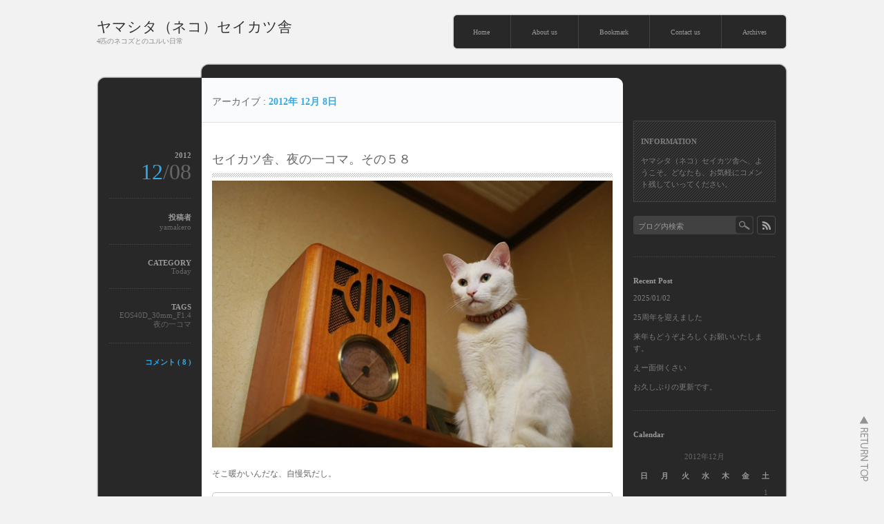

--- FILE ---
content_type: text/html; charset=UTF-8
request_url: http://seikatsusha.gloomy.jp/neko/2012/12/08/
body_size: 8863
content:
<!DOCTYPE html PUBLIC "-//W3C//DTD XHTML 1.1//EN" "http://www.w3.org/TR/xhtml11/DTD/xhtml11.dtd">
<html xmlns="http://www.w3.org/1999/xhtml">
<head profile="http://gmpg.org/xfn/11">
<meta http-equiv="Content-Type" content="text/html; charset=UTF-8" />

<title>08 | 12月 | 2012 | ヤマシタ（ネコ）セイカツ舎</title>
<meta name="description" content="4匹のネコズとのユルい日常" />

<link rel="alternate" type="application/rss+xml" title="ヤマシタ（ネコ）セイカツ舎 RSS Feed" href="http://seikatsusha.gloomy.jp/neko/feed/" />
<link rel="alternate" type="application/atom+xml" title="ヤマシタ（ネコ）セイカツ舎 Atom Feed" href="http://seikatsusha.gloomy.jp/neko/feed/atom/" /> 
<link rel="pingback" href="http://seikatsusha.gloomy.jp/neko/xmlrpc.php" />


<link rel="stylesheet" href="http://seikatsusha.gloomy.jp/neko/wp-content/themes/monochrome/style.css" type="text/css" />
<link rel="stylesheet" href="http://seikatsusha.gloomy.jp/neko/wp-content/themes/monochrome/comment-style.css" type="text/css" />
<link rel="stylesheet" href="http://seikatsusha.gloomy.jp/neko/wp-content/themes/monochrome/japanese.css" type="text/css" />

<!--[if IE 7]>
<link rel="stylesheet" href="http://seikatsusha.gloomy.jp/neko/wp-content/themes/monochrome/ie7.css" type="text/css" />
<![endif]-->
<!--[if IE 9]>
<link rel="stylesheet" href="http://seikatsusha.gloomy.jp/neko/wp-content/themes/monochrome/ie9.css" type="text/css" />
<![endif]-->

 
<meta name='robots' content='max-image-preview:large' />
<link rel='dns-prefetch' href='//stats.wp.com' />
<link rel='dns-prefetch' href='//v0.wordpress.com' />
<link rel='dns-prefetch' href='//jetpack.wordpress.com' />
<link rel='dns-prefetch' href='//s0.wp.com' />
<link rel='dns-prefetch' href='//public-api.wordpress.com' />
<link rel='dns-prefetch' href='//0.gravatar.com' />
<link rel='dns-prefetch' href='//1.gravatar.com' />
<link rel='dns-prefetch' href='//2.gravatar.com' />
<script type="text/javascript">
window._wpemojiSettings = {"baseUrl":"https:\/\/s.w.org\/images\/core\/emoji\/14.0.0\/72x72\/","ext":".png","svgUrl":"https:\/\/s.w.org\/images\/core\/emoji\/14.0.0\/svg\/","svgExt":".svg","source":{"concatemoji":"http:\/\/seikatsusha.gloomy.jp\/neko\/wp-includes\/js\/wp-emoji-release.min.js?ver=6.3.7"}};
/*! This file is auto-generated */
!function(i,n){var o,s,e;function c(e){try{var t={supportTests:e,timestamp:(new Date).valueOf()};sessionStorage.setItem(o,JSON.stringify(t))}catch(e){}}function p(e,t,n){e.clearRect(0,0,e.canvas.width,e.canvas.height),e.fillText(t,0,0);var t=new Uint32Array(e.getImageData(0,0,e.canvas.width,e.canvas.height).data),r=(e.clearRect(0,0,e.canvas.width,e.canvas.height),e.fillText(n,0,0),new Uint32Array(e.getImageData(0,0,e.canvas.width,e.canvas.height).data));return t.every(function(e,t){return e===r[t]})}function u(e,t,n){switch(t){case"flag":return n(e,"\ud83c\udff3\ufe0f\u200d\u26a7\ufe0f","\ud83c\udff3\ufe0f\u200b\u26a7\ufe0f")?!1:!n(e,"\ud83c\uddfa\ud83c\uddf3","\ud83c\uddfa\u200b\ud83c\uddf3")&&!n(e,"\ud83c\udff4\udb40\udc67\udb40\udc62\udb40\udc65\udb40\udc6e\udb40\udc67\udb40\udc7f","\ud83c\udff4\u200b\udb40\udc67\u200b\udb40\udc62\u200b\udb40\udc65\u200b\udb40\udc6e\u200b\udb40\udc67\u200b\udb40\udc7f");case"emoji":return!n(e,"\ud83e\udef1\ud83c\udffb\u200d\ud83e\udef2\ud83c\udfff","\ud83e\udef1\ud83c\udffb\u200b\ud83e\udef2\ud83c\udfff")}return!1}function f(e,t,n){var r="undefined"!=typeof WorkerGlobalScope&&self instanceof WorkerGlobalScope?new OffscreenCanvas(300,150):i.createElement("canvas"),a=r.getContext("2d",{willReadFrequently:!0}),o=(a.textBaseline="top",a.font="600 32px Arial",{});return e.forEach(function(e){o[e]=t(a,e,n)}),o}function t(e){var t=i.createElement("script");t.src=e,t.defer=!0,i.head.appendChild(t)}"undefined"!=typeof Promise&&(o="wpEmojiSettingsSupports",s=["flag","emoji"],n.supports={everything:!0,everythingExceptFlag:!0},e=new Promise(function(e){i.addEventListener("DOMContentLoaded",e,{once:!0})}),new Promise(function(t){var n=function(){try{var e=JSON.parse(sessionStorage.getItem(o));if("object"==typeof e&&"number"==typeof e.timestamp&&(new Date).valueOf()<e.timestamp+604800&&"object"==typeof e.supportTests)return e.supportTests}catch(e){}return null}();if(!n){if("undefined"!=typeof Worker&&"undefined"!=typeof OffscreenCanvas&&"undefined"!=typeof URL&&URL.createObjectURL&&"undefined"!=typeof Blob)try{var e="postMessage("+f.toString()+"("+[JSON.stringify(s),u.toString(),p.toString()].join(",")+"));",r=new Blob([e],{type:"text/javascript"}),a=new Worker(URL.createObjectURL(r),{name:"wpTestEmojiSupports"});return void(a.onmessage=function(e){c(n=e.data),a.terminate(),t(n)})}catch(e){}c(n=f(s,u,p))}t(n)}).then(function(e){for(var t in e)n.supports[t]=e[t],n.supports.everything=n.supports.everything&&n.supports[t],"flag"!==t&&(n.supports.everythingExceptFlag=n.supports.everythingExceptFlag&&n.supports[t]);n.supports.everythingExceptFlag=n.supports.everythingExceptFlag&&!n.supports.flag,n.DOMReady=!1,n.readyCallback=function(){n.DOMReady=!0}}).then(function(){return e}).then(function(){var e;n.supports.everything||(n.readyCallback(),(e=n.source||{}).concatemoji?t(e.concatemoji):e.wpemoji&&e.twemoji&&(t(e.twemoji),t(e.wpemoji)))}))}((window,document),window._wpemojiSettings);
</script>
<style type="text/css">
img.wp-smiley,
img.emoji {
	display: inline !important;
	border: none !important;
	box-shadow: none !important;
	height: 1em !important;
	width: 1em !important;
	margin: 0 0.07em !important;
	vertical-align: -0.1em !important;
	background: none !important;
	padding: 0 !important;
}
</style>
	<link rel='stylesheet' id='wp-block-library-css' href='http://seikatsusha.gloomy.jp/neko/wp-includes/css/dist/block-library/style.min.css?ver=6.3.7' type='text/css' media='all' />
<style id='wp-block-library-inline-css' type='text/css'>
.has-text-align-justify{text-align:justify;}
</style>
<link rel='stylesheet' id='jetpack-videopress-video-block-view-css' href='http://seikatsusha.gloomy.jp/neko/wp-content/plugins/jetpack/jetpack_vendor/automattic/jetpack-videopress/build/block-editor/blocks/video/view.css?minify=false&#038;ver=34ae973733627b74a14e' type='text/css' media='all' />
<link rel='stylesheet' id='mediaelement-css' href='http://seikatsusha.gloomy.jp/neko/wp-includes/js/mediaelement/mediaelementplayer-legacy.min.css?ver=4.2.17' type='text/css' media='all' />
<link rel='stylesheet' id='wp-mediaelement-css' href='http://seikatsusha.gloomy.jp/neko/wp-includes/js/mediaelement/wp-mediaelement.min.css?ver=6.3.7' type='text/css' media='all' />
<style id='classic-theme-styles-inline-css' type='text/css'>
/*! This file is auto-generated */
.wp-block-button__link{color:#fff;background-color:#32373c;border-radius:9999px;box-shadow:none;text-decoration:none;padding:calc(.667em + 2px) calc(1.333em + 2px);font-size:1.125em}.wp-block-file__button{background:#32373c;color:#fff;text-decoration:none}
</style>
<style id='global-styles-inline-css' type='text/css'>
body{--wp--preset--color--black: #000000;--wp--preset--color--cyan-bluish-gray: #abb8c3;--wp--preset--color--white: #ffffff;--wp--preset--color--pale-pink: #f78da7;--wp--preset--color--vivid-red: #cf2e2e;--wp--preset--color--luminous-vivid-orange: #ff6900;--wp--preset--color--luminous-vivid-amber: #fcb900;--wp--preset--color--light-green-cyan: #7bdcb5;--wp--preset--color--vivid-green-cyan: #00d084;--wp--preset--color--pale-cyan-blue: #8ed1fc;--wp--preset--color--vivid-cyan-blue: #0693e3;--wp--preset--color--vivid-purple: #9b51e0;--wp--preset--gradient--vivid-cyan-blue-to-vivid-purple: linear-gradient(135deg,rgba(6,147,227,1) 0%,rgb(155,81,224) 100%);--wp--preset--gradient--light-green-cyan-to-vivid-green-cyan: linear-gradient(135deg,rgb(122,220,180) 0%,rgb(0,208,130) 100%);--wp--preset--gradient--luminous-vivid-amber-to-luminous-vivid-orange: linear-gradient(135deg,rgba(252,185,0,1) 0%,rgba(255,105,0,1) 100%);--wp--preset--gradient--luminous-vivid-orange-to-vivid-red: linear-gradient(135deg,rgba(255,105,0,1) 0%,rgb(207,46,46) 100%);--wp--preset--gradient--very-light-gray-to-cyan-bluish-gray: linear-gradient(135deg,rgb(238,238,238) 0%,rgb(169,184,195) 100%);--wp--preset--gradient--cool-to-warm-spectrum: linear-gradient(135deg,rgb(74,234,220) 0%,rgb(151,120,209) 20%,rgb(207,42,186) 40%,rgb(238,44,130) 60%,rgb(251,105,98) 80%,rgb(254,248,76) 100%);--wp--preset--gradient--blush-light-purple: linear-gradient(135deg,rgb(255,206,236) 0%,rgb(152,150,240) 100%);--wp--preset--gradient--blush-bordeaux: linear-gradient(135deg,rgb(254,205,165) 0%,rgb(254,45,45) 50%,rgb(107,0,62) 100%);--wp--preset--gradient--luminous-dusk: linear-gradient(135deg,rgb(255,203,112) 0%,rgb(199,81,192) 50%,rgb(65,88,208) 100%);--wp--preset--gradient--pale-ocean: linear-gradient(135deg,rgb(255,245,203) 0%,rgb(182,227,212) 50%,rgb(51,167,181) 100%);--wp--preset--gradient--electric-grass: linear-gradient(135deg,rgb(202,248,128) 0%,rgb(113,206,126) 100%);--wp--preset--gradient--midnight: linear-gradient(135deg,rgb(2,3,129) 0%,rgb(40,116,252) 100%);--wp--preset--font-size--small: 13px;--wp--preset--font-size--medium: 20px;--wp--preset--font-size--large: 36px;--wp--preset--font-size--x-large: 42px;--wp--preset--spacing--20: 0.44rem;--wp--preset--spacing--30: 0.67rem;--wp--preset--spacing--40: 1rem;--wp--preset--spacing--50: 1.5rem;--wp--preset--spacing--60: 2.25rem;--wp--preset--spacing--70: 3.38rem;--wp--preset--spacing--80: 5.06rem;--wp--preset--shadow--natural: 6px 6px 9px rgba(0, 0, 0, 0.2);--wp--preset--shadow--deep: 12px 12px 50px rgba(0, 0, 0, 0.4);--wp--preset--shadow--sharp: 6px 6px 0px rgba(0, 0, 0, 0.2);--wp--preset--shadow--outlined: 6px 6px 0px -3px rgba(255, 255, 255, 1), 6px 6px rgba(0, 0, 0, 1);--wp--preset--shadow--crisp: 6px 6px 0px rgba(0, 0, 0, 1);}:where(.is-layout-flex){gap: 0.5em;}:where(.is-layout-grid){gap: 0.5em;}body .is-layout-flow > .alignleft{float: left;margin-inline-start: 0;margin-inline-end: 2em;}body .is-layout-flow > .alignright{float: right;margin-inline-start: 2em;margin-inline-end: 0;}body .is-layout-flow > .aligncenter{margin-left: auto !important;margin-right: auto !important;}body .is-layout-constrained > .alignleft{float: left;margin-inline-start: 0;margin-inline-end: 2em;}body .is-layout-constrained > .alignright{float: right;margin-inline-start: 2em;margin-inline-end: 0;}body .is-layout-constrained > .aligncenter{margin-left: auto !important;margin-right: auto !important;}body .is-layout-constrained > :where(:not(.alignleft):not(.alignright):not(.alignfull)){max-width: var(--wp--style--global--content-size);margin-left: auto !important;margin-right: auto !important;}body .is-layout-constrained > .alignwide{max-width: var(--wp--style--global--wide-size);}body .is-layout-flex{display: flex;}body .is-layout-flex{flex-wrap: wrap;align-items: center;}body .is-layout-flex > *{margin: 0;}body .is-layout-grid{display: grid;}body .is-layout-grid > *{margin: 0;}:where(.wp-block-columns.is-layout-flex){gap: 2em;}:where(.wp-block-columns.is-layout-grid){gap: 2em;}:where(.wp-block-post-template.is-layout-flex){gap: 1.25em;}:where(.wp-block-post-template.is-layout-grid){gap: 1.25em;}.has-black-color{color: var(--wp--preset--color--black) !important;}.has-cyan-bluish-gray-color{color: var(--wp--preset--color--cyan-bluish-gray) !important;}.has-white-color{color: var(--wp--preset--color--white) !important;}.has-pale-pink-color{color: var(--wp--preset--color--pale-pink) !important;}.has-vivid-red-color{color: var(--wp--preset--color--vivid-red) !important;}.has-luminous-vivid-orange-color{color: var(--wp--preset--color--luminous-vivid-orange) !important;}.has-luminous-vivid-amber-color{color: var(--wp--preset--color--luminous-vivid-amber) !important;}.has-light-green-cyan-color{color: var(--wp--preset--color--light-green-cyan) !important;}.has-vivid-green-cyan-color{color: var(--wp--preset--color--vivid-green-cyan) !important;}.has-pale-cyan-blue-color{color: var(--wp--preset--color--pale-cyan-blue) !important;}.has-vivid-cyan-blue-color{color: var(--wp--preset--color--vivid-cyan-blue) !important;}.has-vivid-purple-color{color: var(--wp--preset--color--vivid-purple) !important;}.has-black-background-color{background-color: var(--wp--preset--color--black) !important;}.has-cyan-bluish-gray-background-color{background-color: var(--wp--preset--color--cyan-bluish-gray) !important;}.has-white-background-color{background-color: var(--wp--preset--color--white) !important;}.has-pale-pink-background-color{background-color: var(--wp--preset--color--pale-pink) !important;}.has-vivid-red-background-color{background-color: var(--wp--preset--color--vivid-red) !important;}.has-luminous-vivid-orange-background-color{background-color: var(--wp--preset--color--luminous-vivid-orange) !important;}.has-luminous-vivid-amber-background-color{background-color: var(--wp--preset--color--luminous-vivid-amber) !important;}.has-light-green-cyan-background-color{background-color: var(--wp--preset--color--light-green-cyan) !important;}.has-vivid-green-cyan-background-color{background-color: var(--wp--preset--color--vivid-green-cyan) !important;}.has-pale-cyan-blue-background-color{background-color: var(--wp--preset--color--pale-cyan-blue) !important;}.has-vivid-cyan-blue-background-color{background-color: var(--wp--preset--color--vivid-cyan-blue) !important;}.has-vivid-purple-background-color{background-color: var(--wp--preset--color--vivid-purple) !important;}.has-black-border-color{border-color: var(--wp--preset--color--black) !important;}.has-cyan-bluish-gray-border-color{border-color: var(--wp--preset--color--cyan-bluish-gray) !important;}.has-white-border-color{border-color: var(--wp--preset--color--white) !important;}.has-pale-pink-border-color{border-color: var(--wp--preset--color--pale-pink) !important;}.has-vivid-red-border-color{border-color: var(--wp--preset--color--vivid-red) !important;}.has-luminous-vivid-orange-border-color{border-color: var(--wp--preset--color--luminous-vivid-orange) !important;}.has-luminous-vivid-amber-border-color{border-color: var(--wp--preset--color--luminous-vivid-amber) !important;}.has-light-green-cyan-border-color{border-color: var(--wp--preset--color--light-green-cyan) !important;}.has-vivid-green-cyan-border-color{border-color: var(--wp--preset--color--vivid-green-cyan) !important;}.has-pale-cyan-blue-border-color{border-color: var(--wp--preset--color--pale-cyan-blue) !important;}.has-vivid-cyan-blue-border-color{border-color: var(--wp--preset--color--vivid-cyan-blue) !important;}.has-vivid-purple-border-color{border-color: var(--wp--preset--color--vivid-purple) !important;}.has-vivid-cyan-blue-to-vivid-purple-gradient-background{background: var(--wp--preset--gradient--vivid-cyan-blue-to-vivid-purple) !important;}.has-light-green-cyan-to-vivid-green-cyan-gradient-background{background: var(--wp--preset--gradient--light-green-cyan-to-vivid-green-cyan) !important;}.has-luminous-vivid-amber-to-luminous-vivid-orange-gradient-background{background: var(--wp--preset--gradient--luminous-vivid-amber-to-luminous-vivid-orange) !important;}.has-luminous-vivid-orange-to-vivid-red-gradient-background{background: var(--wp--preset--gradient--luminous-vivid-orange-to-vivid-red) !important;}.has-very-light-gray-to-cyan-bluish-gray-gradient-background{background: var(--wp--preset--gradient--very-light-gray-to-cyan-bluish-gray) !important;}.has-cool-to-warm-spectrum-gradient-background{background: var(--wp--preset--gradient--cool-to-warm-spectrum) !important;}.has-blush-light-purple-gradient-background{background: var(--wp--preset--gradient--blush-light-purple) !important;}.has-blush-bordeaux-gradient-background{background: var(--wp--preset--gradient--blush-bordeaux) !important;}.has-luminous-dusk-gradient-background{background: var(--wp--preset--gradient--luminous-dusk) !important;}.has-pale-ocean-gradient-background{background: var(--wp--preset--gradient--pale-ocean) !important;}.has-electric-grass-gradient-background{background: var(--wp--preset--gradient--electric-grass) !important;}.has-midnight-gradient-background{background: var(--wp--preset--gradient--midnight) !important;}.has-small-font-size{font-size: var(--wp--preset--font-size--small) !important;}.has-medium-font-size{font-size: var(--wp--preset--font-size--medium) !important;}.has-large-font-size{font-size: var(--wp--preset--font-size--large) !important;}.has-x-large-font-size{font-size: var(--wp--preset--font-size--x-large) !important;}
.wp-block-navigation a:where(:not(.wp-element-button)){color: inherit;}
:where(.wp-block-post-template.is-layout-flex){gap: 1.25em;}:where(.wp-block-post-template.is-layout-grid){gap: 1.25em;}
:where(.wp-block-columns.is-layout-flex){gap: 2em;}:where(.wp-block-columns.is-layout-grid){gap: 2em;}
.wp-block-pullquote{font-size: 1.5em;line-height: 1.6;}
</style>
<link rel='stylesheet' id='lightSlider-css' href='http://seikatsusha.gloomy.jp/neko/wp-content/plugins/hootkit/assets/lightSlider.min.css?ver=1.1.2' type='text/css' media='' />
<link rel='stylesheet' id='font-awesome-css' href='http://seikatsusha.gloomy.jp/neko/wp-content/plugins/hootkit/assets/font-awesome.min.css?ver=5.0.10' type='text/css' media='' />
<link rel='stylesheet' id='hootkit-css' href='http://seikatsusha.gloomy.jp/neko/wp-content/plugins/hootkit/assets/hootkit.min.css?ver=2.0.13' type='text/css' media='' />
<link rel='stylesheet' id='jetpack_css-css' href='http://seikatsusha.gloomy.jp/neko/wp-content/plugins/jetpack/css/jetpack.css?ver=12.4.1' type='text/css' media='all' />
<script type='text/javascript' src='http://seikatsusha.gloomy.jp/neko/wp-includes/js/jquery/jquery.min.js?ver=3.7.0' id='jquery-core-js'></script>
<script type='text/javascript' src='http://seikatsusha.gloomy.jp/neko/wp-includes/js/jquery/jquery-migrate.min.js?ver=3.4.1' id='jquery-migrate-js'></script>
<link rel="https://api.w.org/" href="http://seikatsusha.gloomy.jp/neko/wp-json/" /><link rel="EditURI" type="application/rsd+xml" title="RSD" href="http://seikatsusha.gloomy.jp/neko/xmlrpc.php?rsd" />
<meta name="generator" content="WordPress 6.3.7" />
	<style>img#wpstats{display:none}</style>
		<style type="text/css">.recentcomments a{display:inline !important;padding:0 !important;margin:0 !important;}</style>
<!-- Jetpack Open Graph Tags -->
<meta property="og:type" content="website" />
<meta property="og:title" content="2012年12月8日 &#8211; ヤマシタ（ネコ）セイカツ舎" />
<meta property="og:site_name" content="ヤマシタ（ネコ）セイカツ舎" />
<meta property="og:image" content="http://seikatsusha.gloomy.jp/neko/wp-content/uploads/sites/2/2019/01/cropped-logo-e1547944500451.jpg" />
<meta property="og:image:width" content="512" />
<meta property="og:image:height" content="512" />
<meta property="og:image:alt" content="" />
<meta property="og:locale" content="ja_JP" />

<!-- End Jetpack Open Graph Tags -->
<link rel="icon" href="http://seikatsusha.gloomy.jp/neko/wp-content/uploads/sites/2/2019/01/cropped-logo-e1547944500451-32x32.jpg" sizes="32x32" />
<link rel="icon" href="http://seikatsusha.gloomy.jp/neko/wp-content/uploads/sites/2/2019/01/cropped-logo-e1547944500451-192x192.jpg" sizes="192x192" />
<link rel="apple-touch-icon" href="http://seikatsusha.gloomy.jp/neko/wp-content/uploads/sites/2/2019/01/cropped-logo-e1547944500451-180x180.jpg" />
<meta name="msapplication-TileImage" content="http://seikatsusha.gloomy.jp/neko/wp-content/uploads/sites/2/2019/01/cropped-logo-e1547944500451-270x270.jpg" />

<script type="text/javascript" src="http://seikatsusha.gloomy.jp/neko/wp-content/themes/monochrome/js/rollover.js"></script>
<script type="text/javascript" src="http://seikatsusha.gloomy.jp/neko/wp-content/themes/monochrome/js/scroll.js"></script>
<script type="text/javascript" src="http://seikatsusha.gloomy.jp/neko/wp-content/themes/monochrome/js/jscript.js"></script>
<script type="text/javascript" src="http://seikatsusha.gloomy.jp/neko/wp-content/themes/monochrome/js/comment.js"></script>

</head>
<body class="default">

<div id="header">

 <!-- logo -->
 <h1 class="logo_text"><a href="http://seikatsusha.gloomy.jp/neko/">ヤマシタ（ネコ）セイカツ舎</a></h1>
<h2 id='site_description'>4匹のネコズとのユルい日常</h2>

  <div class="header_menu">
  <ul id="menu-%e3%83%a1%e3%83%8b%e3%83%a5%e3%83%bc1" class="menu"><li id="menu-item-1664" class="menu-item menu-item-type-custom menu-item-object-custom menu-item-home menu-item-1664"><a title="home" href="http://seikatsusha.gloomy.jp/neko/">Home</a></li>
<li id="menu-item-1665" class="menu-item menu-item-type-post_type menu-item-object-page menu-item-1665"><a href="http://seikatsusha.gloomy.jp/neko/about/">About us</a></li>
<li id="menu-item-1666" class="menu-item menu-item-type-post_type menu-item-object-page menu-item-1666"><a href="http://seikatsusha.gloomy.jp/neko/bookmark/">Bookmark</a></li>
<li id="menu-item-1669" class="menu-item menu-item-type-post_type menu-item-object-page menu-item-1669"><a href="http://seikatsusha.gloomy.jp/neko/contact-us/">Contact us</a></li>
<li id="menu-item-2513" class="menu-item menu-item-type-post_type menu-item-object-page menu-item-2513"><a href="http://seikatsusha.gloomy.jp/neko/archives/">Archives</a></li>
</ul> </div>
 
</div><!-- #header end -->

<div id="contents" class="cf">

<div id="left_col">


 <div id="header_meta">

    <p>アーカイブ :<span id="keyword"> 2012年 12月 8日 </span></p>

  
 </div><!-- #header_meta end -->

<div class="post_wrap cf">
 <div class="post_odd cf">
  <div class="post">
   <h2 class="post_title"><a href="http://seikatsusha.gloomy.jp/neko/2012/12/08/_/1535/">セイカツ舎、夜の一コマ。その５８</a></h2>
   <div class="post_content cf">
    <p><img decoding="async" fetchpriority="high" class="mt-image-none" alt="121209.JPG" src="http://seikatsusha.gloomy.jp/neko/wp-content/uploads/sites/2/121209.JPG" width="600" height="400" /></p>
<p>そこ暖かいんだな、自慢気だし。</p>
<blockquote><p>【今夜の独りズモウ】<br />
昨日、午後から郡上八幡へ日帰り出張してました管理人。郡上は雪すげぇーぞとか脅されて行きましたが雪無いよ、ヘヘヘーンと余裕かましてたらトンネルの連続、そっちの方が怖いじゃねーかと帰路で気がつきますた。っつか、郡上八幡はマジ寒い空気キンキンに冷えてました。温泉入ってから帰りたかったなぁ。</p></blockquote>
       </div>
  </div>
  <div class="post_meta">
   <dl>
        <dt class="meta_date">2012</dt>
    <dd class="post_date">12<span>/08</span></dd>
            <dt>投稿者</dt>
    <dd><a href="http://seikatsusha.gloomy.jp/neko/author/yamakero/" title="yamakero の投稿" rel="author">yamakero</a></dd>
            <dt>CATEGORY</dt>
    <dd><a href="http://seikatsusha.gloomy.jp/neko/category/today/" rel="category tag">Today</a></dd>
            <dt>TAGS</dt><dd><a href="http://seikatsusha.gloomy.jp/neko/tag/eos40d_30mm_f1-4/" rel="tag">EOS40D_30mm_F1.4</a><br /><a href="http://seikatsusha.gloomy.jp/neko/tag/%e5%a4%9c%e3%81%ae%e4%b8%80%e3%82%b3%e3%83%9e/" rel="tag">夜の一コマ</a></dd>            <dt class="meta_comment"><a href="http://seikatsusha.gloomy.jp/neko/2012/12/08/_/1535/#comments">コメント ( 8 )</a></dt>
           </dl>
  </div><!-- END post_meta -->
 </div><!-- END post odd,even -->
</div>


<div class="page_navi cf">
<p class="back"><a href="http://seikatsusha.gloomy.jp/neko/">トップページへ戻る</a></p>
</div>

</div><!-- #left_col end -->


<div id="right_col">

  <div class="side_box" id="info_box">
  <h3 id="info_title">INFORMATION</h3>
  <p> ヤマシタ（ネコ）セイカツ舎へ、ようこそ。どなたも、お気軽にコメント残していってください。</p>
 </div>
 
  <div class="side_box cf" id="side_meta_content">

    <ul id="social_link" class="cf">
      <li class="rss_button"><a class="target_blank" href="http://seikatsusha.gloomy.jp/neko/feed/">rss</a></li>
           </ul>
  
    <div id="search_area">
      <form method="get" id="searchform" action="http://seikatsusha.gloomy.jp/neko/">
    <div><input id="search_button" class="rollover" type="image" src="http://seikatsusha.gloomy.jp/neko/wp-content/themes/monochrome/img/search_button.gif" alt="ブログ内検索" title="ブログ内検索" /></div>
    <div><input id="search_input" type="text" value="ブログ内検索" name="s" onfocus="if (this.value == 'ブログ内検索') this.value = '';" onblur="if (this.value == '') this.value = 'ブログ内検索';" /></div>
   </form>
     </div>
  
 </div>
 

 <div class="side_box">
  <h3 class="side_title">Recent Post</h3>
  <ul>
      <li><a href="http://seikatsusha.gloomy.jp/neko/2025/01/02/_/5007/">2025/01/02</a></li>
      <li><a href="http://seikatsusha.gloomy.jp/neko/2024/11/03/_/5001/">25周年を迎えました</a></li>
      <li><a href="http://seikatsusha.gloomy.jp/neko/2023/12/31/_/4983/">来年もどうぞよろしくお願いいたします。</a></li>
      <li><a href="http://seikatsusha.gloomy.jp/neko/2023/08/16/_/4971/">えー面倒くさい</a></li>
      <li><a href="http://seikatsusha.gloomy.jp/neko/2023/06/18/_/4624/">お久しぶりの更新です。</a></li>
     </ul>
 </div>

 <div class="side_box">
  <h3 class="side_title">Calendar</h3>
  <table id="wp-calendar" class="wp-calendar-table">
	<caption>2012年12月</caption>
	<thead>
	<tr>
		<th scope="col" title="日曜日">日</th>
		<th scope="col" title="月曜日">月</th>
		<th scope="col" title="火曜日">火</th>
		<th scope="col" title="水曜日">水</th>
		<th scope="col" title="木曜日">木</th>
		<th scope="col" title="金曜日">金</th>
		<th scope="col" title="土曜日">土</th>
	</tr>
	</thead>
	<tbody>
	<tr>
		<td colspan="6" class="pad">&nbsp;</td><td>1</td>
	</tr>
	<tr>
		<td>2</td><td>3</td><td><a href="http://seikatsusha.gloomy.jp/neko/2012/12/04/" aria-label="2012年12月4日 に投稿を公開">4</a></td><td>5</td><td>6</td><td>7</td><td><a href="http://seikatsusha.gloomy.jp/neko/2012/12/08/" aria-label="2012年12月8日 に投稿を公開">8</a></td>
	</tr>
	<tr>
		<td>9</td><td><a href="http://seikatsusha.gloomy.jp/neko/2012/12/10/" aria-label="2012年12月10日 に投稿を公開">10</a></td><td>11</td><td>12</td><td>13</td><td>14</td><td><a href="http://seikatsusha.gloomy.jp/neko/2012/12/15/" aria-label="2012年12月15日 に投稿を公開">15</a></td>
	</tr>
	<tr>
		<td>16</td><td><a href="http://seikatsusha.gloomy.jp/neko/2012/12/17/" aria-label="2012年12月17日 に投稿を公開">17</a></td><td>18</td><td>19</td><td>20</td><td>21</td><td>22</td>
	</tr>
	<tr>
		<td>23</td><td>24</td><td>25</td><td>26</td><td>27</td><td>28</td><td>29</td>
	</tr>
	<tr>
		<td>30</td><td><a href="http://seikatsusha.gloomy.jp/neko/2012/12/31/" aria-label="2012年12月31日 に投稿を公開">31</a></td>
		<td class="pad" colspan="5">&nbsp;</td>
	</tr>
	</tbody>
	</table><nav aria-label="前と次の月" class="wp-calendar-nav">
		<span class="wp-calendar-nav-prev"><a href="http://seikatsusha.gloomy.jp/neko/2012/11/">&laquo; 11月</a></span>
		<span class="pad">&nbsp;</span>
		<span class="wp-calendar-nav-next"><a href="http://seikatsusha.gloomy.jp/neko/2013/01/">1月 &raquo;</a></span>
	</nav> </div>

 <div class="side_box">
  <h3 class="side_title">Archives</h3>
  <ul>
   	<li><a href='http://seikatsusha.gloomy.jp/neko/2025/01/'>2025年1月</a></li>
	<li><a href='http://seikatsusha.gloomy.jp/neko/2024/11/'>2024年11月</a></li>
	<li><a href='http://seikatsusha.gloomy.jp/neko/2023/12/'>2023年12月</a></li>
	<li><a href='http://seikatsusha.gloomy.jp/neko/2023/08/'>2023年8月</a></li>
	<li><a href='http://seikatsusha.gloomy.jp/neko/2023/06/'>2023年6月</a></li>
	<li><a href='http://seikatsusha.gloomy.jp/neko/2022/10/'>2022年10月</a></li>
	<li><a href='http://seikatsusha.gloomy.jp/neko/2022/08/'>2022年8月</a></li>
	<li><a href='http://seikatsusha.gloomy.jp/neko/2022/07/'>2022年7月</a></li>
	<li><a href='http://seikatsusha.gloomy.jp/neko/2022/05/'>2022年5月</a></li>
	<li><a href='http://seikatsusha.gloomy.jp/neko/2022/04/'>2022年4月</a></li>
	<li><a href='http://seikatsusha.gloomy.jp/neko/2022/03/'>2022年3月</a></li>
	<li><a href='http://seikatsusha.gloomy.jp/neko/2021/12/'>2021年12月</a></li>
	<li><a href='http://seikatsusha.gloomy.jp/neko/2021/11/'>2021年11月</a></li>
	<li><a href='http://seikatsusha.gloomy.jp/neko/2021/08/'>2021年8月</a></li>
	<li><a href='http://seikatsusha.gloomy.jp/neko/2021/07/'>2021年7月</a></li>
	<li><a href='http://seikatsusha.gloomy.jp/neko/2021/06/'>2021年6月</a></li>
	<li><a href='http://seikatsusha.gloomy.jp/neko/2021/05/'>2021年5月</a></li>
	<li><a href='http://seikatsusha.gloomy.jp/neko/2021/04/'>2021年4月</a></li>
	<li><a href='http://seikatsusha.gloomy.jp/neko/2021/03/'>2021年3月</a></li>
	<li><a href='http://seikatsusha.gloomy.jp/neko/2021/02/'>2021年2月</a></li>
	<li><a href='http://seikatsusha.gloomy.jp/neko/2021/01/'>2021年1月</a></li>
	<li><a href='http://seikatsusha.gloomy.jp/neko/2020/12/'>2020年12月</a></li>
	<li><a href='http://seikatsusha.gloomy.jp/neko/2020/11/'>2020年11月</a></li>
	<li><a href='http://seikatsusha.gloomy.jp/neko/2020/10/'>2020年10月</a></li>
	<li><a href='http://seikatsusha.gloomy.jp/neko/2020/09/'>2020年9月</a></li>
	<li><a href='http://seikatsusha.gloomy.jp/neko/2020/08/'>2020年8月</a></li>
	<li><a href='http://seikatsusha.gloomy.jp/neko/2020/07/'>2020年7月</a></li>
	<li><a href='http://seikatsusha.gloomy.jp/neko/2020/06/'>2020年6月</a></li>
	<li><a href='http://seikatsusha.gloomy.jp/neko/2020/05/'>2020年5月</a></li>
	<li><a href='http://seikatsusha.gloomy.jp/neko/2020/04/'>2020年4月</a></li>
	<li><a href='http://seikatsusha.gloomy.jp/neko/2020/03/'>2020年3月</a></li>
	<li><a href='http://seikatsusha.gloomy.jp/neko/2020/02/'>2020年2月</a></li>
	<li><a href='http://seikatsusha.gloomy.jp/neko/2020/01/'>2020年1月</a></li>
	<li><a href='http://seikatsusha.gloomy.jp/neko/2019/12/'>2019年12月</a></li>
	<li><a href='http://seikatsusha.gloomy.jp/neko/2019/11/'>2019年11月</a></li>
	<li><a href='http://seikatsusha.gloomy.jp/neko/2019/10/'>2019年10月</a></li>
	<li><a href='http://seikatsusha.gloomy.jp/neko/2019/09/'>2019年9月</a></li>
	<li><a href='http://seikatsusha.gloomy.jp/neko/2019/06/'>2019年6月</a></li>
	<li><a href='http://seikatsusha.gloomy.jp/neko/2019/05/'>2019年5月</a></li>
	<li><a href='http://seikatsusha.gloomy.jp/neko/2019/04/'>2019年4月</a></li>
	<li><a href='http://seikatsusha.gloomy.jp/neko/2019/03/'>2019年3月</a></li>
	<li><a href='http://seikatsusha.gloomy.jp/neko/2019/02/'>2019年2月</a></li>
	<li><a href='http://seikatsusha.gloomy.jp/neko/2019/01/'>2019年1月</a></li>
	<li><a href='http://seikatsusha.gloomy.jp/neko/2018/12/'>2018年12月</a></li>
	<li><a href='http://seikatsusha.gloomy.jp/neko/2018/11/'>2018年11月</a></li>
	<li><a href='http://seikatsusha.gloomy.jp/neko/2018/10/'>2018年10月</a></li>
	<li><a href='http://seikatsusha.gloomy.jp/neko/2018/09/'>2018年9月</a></li>
	<li><a href='http://seikatsusha.gloomy.jp/neko/2018/08/'>2018年8月</a></li>
	<li><a href='http://seikatsusha.gloomy.jp/neko/2018/07/'>2018年7月</a></li>
	<li><a href='http://seikatsusha.gloomy.jp/neko/2018/06/'>2018年6月</a></li>
	<li><a href='http://seikatsusha.gloomy.jp/neko/2018/05/'>2018年5月</a></li>
	<li><a href='http://seikatsusha.gloomy.jp/neko/2018/04/'>2018年4月</a></li>
	<li><a href='http://seikatsusha.gloomy.jp/neko/2018/03/'>2018年3月</a></li>
	<li><a href='http://seikatsusha.gloomy.jp/neko/2018/02/'>2018年2月</a></li>
	<li><a href='http://seikatsusha.gloomy.jp/neko/2018/01/'>2018年1月</a></li>
	<li><a href='http://seikatsusha.gloomy.jp/neko/2017/12/'>2017年12月</a></li>
	<li><a href='http://seikatsusha.gloomy.jp/neko/2017/11/'>2017年11月</a></li>
	<li><a href='http://seikatsusha.gloomy.jp/neko/2017/10/'>2017年10月</a></li>
	<li><a href='http://seikatsusha.gloomy.jp/neko/2017/09/'>2017年9月</a></li>
	<li><a href='http://seikatsusha.gloomy.jp/neko/2016/12/'>2016年12月</a></li>
	<li><a href='http://seikatsusha.gloomy.jp/neko/2016/10/'>2016年10月</a></li>
	<li><a href='http://seikatsusha.gloomy.jp/neko/2016/07/'>2016年7月</a></li>
	<li><a href='http://seikatsusha.gloomy.jp/neko/2016/05/'>2016年5月</a></li>
	<li><a href='http://seikatsusha.gloomy.jp/neko/2015/12/'>2015年12月</a></li>
	<li><a href='http://seikatsusha.gloomy.jp/neko/2015/03/'>2015年3月</a></li>
	<li><a href='http://seikatsusha.gloomy.jp/neko/2014/12/'>2014年12月</a></li>
	<li><a href='http://seikatsusha.gloomy.jp/neko/2014/11/'>2014年11月</a></li>
	<li><a href='http://seikatsusha.gloomy.jp/neko/2014/10/'>2014年10月</a></li>
	<li><a href='http://seikatsusha.gloomy.jp/neko/2014/09/'>2014年9月</a></li>
	<li><a href='http://seikatsusha.gloomy.jp/neko/2014/08/'>2014年8月</a></li>
	<li><a href='http://seikatsusha.gloomy.jp/neko/2014/06/'>2014年6月</a></li>
	<li><a href='http://seikatsusha.gloomy.jp/neko/2014/05/'>2014年5月</a></li>
	<li><a href='http://seikatsusha.gloomy.jp/neko/2014/03/'>2014年3月</a></li>
	<li><a href='http://seikatsusha.gloomy.jp/neko/2014/02/'>2014年2月</a></li>
	<li><a href='http://seikatsusha.gloomy.jp/neko/2014/01/'>2014年1月</a></li>
	<li><a href='http://seikatsusha.gloomy.jp/neko/2013/12/'>2013年12月</a></li>
	<li><a href='http://seikatsusha.gloomy.jp/neko/2013/11/'>2013年11月</a></li>
	<li><a href='http://seikatsusha.gloomy.jp/neko/2013/10/'>2013年10月</a></li>
	<li><a href='http://seikatsusha.gloomy.jp/neko/2013/09/'>2013年9月</a></li>
	<li><a href='http://seikatsusha.gloomy.jp/neko/2013/08/'>2013年8月</a></li>
	<li><a href='http://seikatsusha.gloomy.jp/neko/2013/07/'>2013年7月</a></li>
	<li><a href='http://seikatsusha.gloomy.jp/neko/2013/06/'>2013年6月</a></li>
	<li><a href='http://seikatsusha.gloomy.jp/neko/2013/05/'>2013年5月</a></li>
	<li><a href='http://seikatsusha.gloomy.jp/neko/2013/04/'>2013年4月</a></li>
	<li><a href='http://seikatsusha.gloomy.jp/neko/2013/03/'>2013年3月</a></li>
	<li><a href='http://seikatsusha.gloomy.jp/neko/2013/02/'>2013年2月</a></li>
	<li><a href='http://seikatsusha.gloomy.jp/neko/2013/01/'>2013年1月</a></li>
	<li><a href='http://seikatsusha.gloomy.jp/neko/2012/12/' aria-current="page">2012年12月</a></li>
	<li><a href='http://seikatsusha.gloomy.jp/neko/2012/11/'>2012年11月</a></li>
	<li><a href='http://seikatsusha.gloomy.jp/neko/2012/10/'>2012年10月</a></li>
	<li><a href='http://seikatsusha.gloomy.jp/neko/2012/09/'>2012年9月</a></li>
	<li><a href='http://seikatsusha.gloomy.jp/neko/2012/08/'>2012年8月</a></li>
	<li><a href='http://seikatsusha.gloomy.jp/neko/2012/07/'>2012年7月</a></li>
	<li><a href='http://seikatsusha.gloomy.jp/neko/2012/06/'>2012年6月</a></li>
	<li><a href='http://seikatsusha.gloomy.jp/neko/2012/05/'>2012年5月</a></li>
	<li><a href='http://seikatsusha.gloomy.jp/neko/2012/04/'>2012年4月</a></li>
	<li><a href='http://seikatsusha.gloomy.jp/neko/2012/03/'>2012年3月</a></li>
	<li><a href='http://seikatsusha.gloomy.jp/neko/2012/02/'>2012年2月</a></li>
	<li><a href='http://seikatsusha.gloomy.jp/neko/2012/01/'>2012年1月</a></li>
	<li><a href='http://seikatsusha.gloomy.jp/neko/2011/12/'>2011年12月</a></li>
	<li><a href='http://seikatsusha.gloomy.jp/neko/2011/11/'>2011年11月</a></li>
	<li><a href='http://seikatsusha.gloomy.jp/neko/2011/10/'>2011年10月</a></li>
	<li><a href='http://seikatsusha.gloomy.jp/neko/2011/09/'>2011年9月</a></li>
	<li><a href='http://seikatsusha.gloomy.jp/neko/2011/08/'>2011年8月</a></li>
	<li><a href='http://seikatsusha.gloomy.jp/neko/2011/07/'>2011年7月</a></li>
	<li><a href='http://seikatsusha.gloomy.jp/neko/2011/06/'>2011年6月</a></li>
	<li><a href='http://seikatsusha.gloomy.jp/neko/2011/05/'>2011年5月</a></li>
	<li><a href='http://seikatsusha.gloomy.jp/neko/2011/04/'>2011年4月</a></li>
	<li><a href='http://seikatsusha.gloomy.jp/neko/2011/03/'>2011年3月</a></li>
	<li><a href='http://seikatsusha.gloomy.jp/neko/2011/02/'>2011年2月</a></li>
	<li><a href='http://seikatsusha.gloomy.jp/neko/2011/01/'>2011年1月</a></li>
	<li><a href='http://seikatsusha.gloomy.jp/neko/2010/12/'>2010年12月</a></li>
	<li><a href='http://seikatsusha.gloomy.jp/neko/2010/11/'>2010年11月</a></li>
	<li><a href='http://seikatsusha.gloomy.jp/neko/2010/10/'>2010年10月</a></li>
	<li><a href='http://seikatsusha.gloomy.jp/neko/2010/09/'>2010年9月</a></li>
	<li><a href='http://seikatsusha.gloomy.jp/neko/2010/08/'>2010年8月</a></li>
	<li><a href='http://seikatsusha.gloomy.jp/neko/2010/07/'>2010年7月</a></li>
	<li><a href='http://seikatsusha.gloomy.jp/neko/2010/06/'>2010年6月</a></li>
	<li><a href='http://seikatsusha.gloomy.jp/neko/2010/05/'>2010年5月</a></li>
	<li><a href='http://seikatsusha.gloomy.jp/neko/2010/04/'>2010年4月</a></li>
	<li><a href='http://seikatsusha.gloomy.jp/neko/2010/03/'>2010年3月</a></li>
	<li><a href='http://seikatsusha.gloomy.jp/neko/2010/02/'>2010年2月</a></li>
	<li><a href='http://seikatsusha.gloomy.jp/neko/2010/01/'>2010年1月</a></li>
	<li><a href='http://seikatsusha.gloomy.jp/neko/2009/12/'>2009年12月</a></li>
	<li><a href='http://seikatsusha.gloomy.jp/neko/2009/11/'>2009年11月</a></li>
	<li><a href='http://seikatsusha.gloomy.jp/neko/2009/10/'>2009年10月</a></li>
	<li><a href='http://seikatsusha.gloomy.jp/neko/2009/09/'>2009年9月</a></li>
	<li><a href='http://seikatsusha.gloomy.jp/neko/2009/08/'>2009年8月</a></li>
	<li><a href='http://seikatsusha.gloomy.jp/neko/2009/07/'>2009年7月</a></li>
	<li><a href='http://seikatsusha.gloomy.jp/neko/2009/06/'>2009年6月</a></li>
	<li><a href='http://seikatsusha.gloomy.jp/neko/2009/05/'>2009年5月</a></li>
	<li><a href='http://seikatsusha.gloomy.jp/neko/2009/04/'>2009年4月</a></li>
	<li><a href='http://seikatsusha.gloomy.jp/neko/2009/03/'>2009年3月</a></li>
	<li><a href='http://seikatsusha.gloomy.jp/neko/2009/02/'>2009年2月</a></li>
	<li><a href='http://seikatsusha.gloomy.jp/neko/2009/01/'>2009年1月</a></li>
	<li><a href='http://seikatsusha.gloomy.jp/neko/2008/12/'>2008年12月</a></li>
	<li><a href='http://seikatsusha.gloomy.jp/neko/2008/11/'>2008年11月</a></li>
	<li><a href='http://seikatsusha.gloomy.jp/neko/2008/10/'>2008年10月</a></li>
	<li><a href='http://seikatsusha.gloomy.jp/neko/2008/09/'>2008年9月</a></li>
	<li><a href='http://seikatsusha.gloomy.jp/neko/2008/08/'>2008年8月</a></li>
	<li><a href='http://seikatsusha.gloomy.jp/neko/2008/07/'>2008年7月</a></li>
	<li><a href='http://seikatsusha.gloomy.jp/neko/2008/06/'>2008年6月</a></li>
	<li><a href='http://seikatsusha.gloomy.jp/neko/2008/05/'>2008年5月</a></li>
	<li><a href='http://seikatsusha.gloomy.jp/neko/2008/04/'>2008年4月</a></li>
	<li><a href='http://seikatsusha.gloomy.jp/neko/2008/03/'>2008年3月</a></li>
	<li><a href='http://seikatsusha.gloomy.jp/neko/2008/02/'>2008年2月</a></li>
	<li><a href='http://seikatsusha.gloomy.jp/neko/2008/01/'>2008年1月</a></li>
	<li><a href='http://seikatsusha.gloomy.jp/neko/2007/12/'>2007年12月</a></li>
	<li><a href='http://seikatsusha.gloomy.jp/neko/2007/11/'>2007年11月</a></li>
	<li><a href='http://seikatsusha.gloomy.jp/neko/2007/10/'>2007年10月</a></li>
  </ul>
 </div>

 <div class="side_box">
  <h3 class="side_title">Category</h3>
  <ul>
   	<li class="cat-item cat-item-37"><a href="http://seikatsusha.gloomy.jp/neko/category/bought-this-recently/">bought this recently</a>
</li>
	<li class="cat-item cat-item-44"><a href="http://seikatsusha.gloomy.jp/neko/category/car/">car</a>
<ul class='children'>
	<li class="cat-item cat-item-45"><a href="http://seikatsusha.gloomy.jp/neko/category/car/alto_ha97s/">ALTO_HA97S</a>
</li>
</ul>
</li>
	<li class="cat-item cat-item-48"><a href="http://seikatsusha.gloomy.jp/neko/category/cats/">cats</a>
<ul class='children'>
	<li class="cat-item cat-item-21"><a href="http://seikatsusha.gloomy.jp/neko/category/cats/cat-disease/">cat_disease</a>
</li>
	<li class="cat-item cat-item-12"><a href="http://seikatsusha.gloomy.jp/neko/category/cats/cat-food/">cat_food</a>
</li>
	<li class="cat-item cat-item-13"><a href="http://seikatsusha.gloomy.jp/neko/category/cats/cat-goods/">cat_toys_goods_supplies</a>
</li>
</ul>
</li>
	<li class="cat-item cat-item-36"><a href="http://seikatsusha.gloomy.jp/neko/category/chinese-dramas/">Chinese dramas</a>
</li>
	<li class="cat-item cat-item-14"><a href="http://seikatsusha.gloomy.jp/neko/category/cinema/">cinema</a>
</li>
	<li class="cat-item cat-item-39"><a href="http://seikatsusha.gloomy.jp/neko/category/for-humans/">for humans</a>
</li>
	<li class="cat-item cat-item-33"><a href="http://seikatsusha.gloomy.jp/neko/category/hot-spring_spa/">hot spring_spa</a>
</li>
	<li class="cat-item cat-item-17"><a href="http://seikatsusha.gloomy.jp/neko/category/knitting/">knitting</a>
</li>
	<li class="cat-item cat-item-25"><a href="http://seikatsusha.gloomy.jp/neko/category/sewing/">sewing</a>
</li>
	<li class="cat-item cat-item-3"><a href="http://seikatsusha.gloomy.jp/neko/category/staff/">staff</a>
<ul class='children'>
	<li class="cat-item cat-item-2"><a href="http://seikatsusha.gloomy.jp/neko/category/staff/staffs-details/">staff&#039;s_details</a>
</li>
</ul>
</li>
	<li class="cat-item cat-item-6"><a href="http://seikatsusha.gloomy.jp/neko/category/today/">Today</a>
</li>
  </ul>
 </div>


</div>
</div><!-- END contents -->

<div id="footer">
 <ul id="copyright" class="cf">
  <li><a href="http://seikatsusha.gloomy.jp/neko/">ヤマシタ（ネコ）セイカツ舎</a></li>
  <li><a href="http://www.mono-lab.net/" class="target_blank">Theme designed by mono-lab</a></li>
  <li class="last"><a href="http://wordpress.org/" class="target_blank">Powered by WordPress</a></li>
 </ul>
  <a href="#header" id="return_top">Return top</a>
 </div><!-- END #footer -->

<script type='text/javascript' src='http://seikatsusha.gloomy.jp/neko/wp-content/plugins/hootkit/assets/jquery.lightSlider.min.js?ver=1.1.2' id='jquery-lightSlider-js'></script>
<script type='text/javascript' src='http://seikatsusha.gloomy.jp/neko/wp-content/plugins/hootkit/assets/widgets.min.js?ver=2.0.13' id='hootkit-widgets-js'></script>
<script defer type='text/javascript' src='https://stats.wp.com/e-202602.js' id='jetpack-stats-js'></script>
<script id="jetpack-stats-js-after" type="text/javascript">
_stq = window._stq || [];
_stq.push([ "view", {v:'ext',blog:'135624639',post:'0',tz:'9',srv:'seikatsusha.gloomy.jp',j:'1:12.4.1'} ]);
_stq.push([ "clickTrackerInit", "135624639", "0" ]);
</script>
</body>
</html>

--- FILE ---
content_type: text/css
request_url: http://seikatsusha.gloomy.jp/neko/wp-content/themes/monochrome/style.css
body_size: 4142
content:
/*   
Theme Name:monochrome
Theme URI:http://www.mono-lab.net/demo1/
Description:This theme supports widget, threaded-comments, theme-options,and translation is ready. Also including page-navigation and multi level dropdown menu.You can see live demo including more information here http://www.mono-lab.net/demo1/
Author:mono-lab
Author URI:http://www.mono-lab.net/
License:GPL License
License URI:GPL.txt
Version:4.3
*/


/* ----- basic --------------------------------------------------------------------------------------------------------------------------------- */
body { margin:0; padding:0; background:#f2f2f2;
       font-family: Arial, Helvetica, sans-serif; 
       font-size:12px; color:#666; }
a img { border:none; }
a, a:visited { color:#7f8e91; text-decoration:none; outline:none; }
a:hover { color:#33a8e5; text-decoration:underline; }
p { margin:0 0 1em 0; padding:0; line-height:250%; }
ul { list-style-type:none; margin:0 0 1em 0; padding:0; line-height:0%; }
ul li { margin:0; padding:0; line-height:normal; zoom:1; }
ol { margin:0 0 1em 19px; padding:0; line-height:0%; }
ol li { margin:0; padding:0; line-height:normal; zoom:1; }
dl { list-style-type:none; margin:0 0 1em 0; padding:0; line-height:0%; }
dl dt, dl dd { margin:0; padding:0; line-height:normal; zoom:1; }
dl dt { font-weight:bold; }
form,table,input,textarea,dl,dt,dd { margin:0; padding:0; }
table { border-collapse:collapse; width:100%; border:0; }
cite { text-align:right; display:block; }
object { display:block; margin:0 auto; }
.wp-caption-text { text-align:center; }
.alignright { float:right; }
.alignleft { float:left; }
.aligncenter { margin-left:auto; margin-right:auto; }
.centered { margin-left:auto; margin-right:auto; }
.clear { clear:both; }
input[type="text"], input[type="password"], textarea, select { outline:none; }




/* ----------------------------------------------------------------------
 layout
---------------------------------------------------------------------- */
#header { width:1000px; height:124px; margin:0 auto; background:url(img/header.gif) no-repeat bottom; position:relative; }
#contents { width:1000px; margin:0 auto; background:url(img/side.gif) repeat-y; }
#left_col { float:left; display:inline; width:760px; margin:0 0 0 2px; }
#right_col { float:right; display:inline; width:236px; margin:51px 2px 30px 0; }
#footer { width:1000px; margin:0 auto; background:url(img/footer.gif) no-repeat top; height:90px; }




/* ----------------------------------------------------------------------
 post
---------------------------------------------------------------------- */
.post_wrap { background:url(img/post_line.gif) no-repeat left bottom; }
.post_even { background:url(img/meta_stripe.gif) repeat-y left; }
.post { float:right; width:610px; }
.post_meta { float:left; display:inline; width:150px; font-size:11px; text-align:right; }
.post_content { padding:0px 15px 40px; }
#no_post .post_content { padding-top:50px; font-size:16px; }

/* post meta (left side of each post)  */
.post_meta dl { margin:55px 15px 50px; }
.post_meta dt { color:#999; margin:0; padding:0; }
.post_meta dd { background:url(img/dot1.gif) repeat-x bottom; padding:0 0 20px 0; margin:0 0 20px 0; }
.post_meta dd.last_dd { background:none; padding:0; margin:0; }
.post_meta dt.meta_date { padding:0; margin:0; }
.post_meta a, .post_meta a:visited { color:#666; }
.post_meta a:hover { color:#33a8e5; }
.post_date { font-size:32px; margin:0; }
.post_date span { color:#666; }


/* post title */
.post_title { font-size:21px; line-height:120%; margin:0 15px 5px; font-weight:normal; background:url(img/stripe1.gif) repeat-x bottom; padding:53px 0 15px 0; }
.post_title a, .post_title a:visited, .post_title span { color:#666; display:block; text-decoration:none; }
.post_title a:hover { color:#2089cc; }

/* link */
.post_content a { text-decoration:underline; }
.post_content a.more-link { background:url(img/read_more.gif) no-repeat left top; padding:0 0 0 43px; height:24px; line-height:25px; display:inline-block; }
.post_content a.more-link:hover { background-position:left bottom; }
#prev_next_post { clear:both; margin:0 15px 0 165px;}
.prev_post a { margin:0; width:42%; float:right; text-align:right; line-height:140%; font-size:11px; background:url(img/prev_post.gif) no-repeat right top; min-height:26px; padding:6px 33px 0 0; }
.next_post a { margin:0; width:42%; float:left; line-height:140%; font-size:11px; background:url(img/next_post.gif) no-repeat left top; min-height:35px; padding:6px 0 0 33px; }

/* --- wp preset css --------------------------- */

/* image */
.post_content img { height:auto; max-width:100%; width:auto; }
.post_content img.centered,div.centered { display:block; margin:15px auto; }
.post_content img.aligncenter,div.aligncenter { display:block; margin:15px auto; }
.post_content img.alignright,div.alignright { margin:10px 0 30px 30px; display:inline; }
.post_content img.alignleft,div.alignleft { margin:10px 30px 30px 0; display:inline; }
.post_content .wp-caption { background:#fff; border:1px solid #ccc; max-width:96%; padding:14px 3px 1px; -webkit-border-radius:5px; -moz-border-radius:5px; border-radius:5px; }
.post_content .wp-caption img { display:block; margin:0 auto; max-width:100%; }
.post_content .wp-caption .wp-caption-text { padding:10px 0 0; }

/* table */
.post_content table { margin:0 0 1em 0; }
.post_content td, .post_content th { border:1px solid #c1c1c1; padding:15px; }
.post_content th { 
   background:#eee; font-weight:normal;
   background: -moz-linear-gradient(top, rgba(255,255,255,1) 0%, rgba(248,248,248,1) 100%);
   background: -webkit-gradient(linear, left top, left bottom, color-stop(0%,rgba(255,255,255,1)), color-stop(100%,rgba(248,248,248,1)));
   filter: progid:DXImageTransform.Microsoft.gradient( startColorstr='#ffffff', endColorstr='#f8f8f8',GradientType=0 );
}

/* block quote */
.post_content blockquote {
   margin:0 0 1em 0; padding:50px 50px 40px; background:#f2f2f2;
   background: -moz-linear-gradient(top, rgba(255,255,255,1) 0%, rgba(248,248,248,1) 100%);
   background: -webkit-gradient(linear, left top, left bottom, color-stop(0%,rgba(255,255,255,1)), color-stop(100%,rgba(248,248,248,1)));
   filter: progid:DXImageTransform.Microsoft.gradient( startColorstr='#ffffff', endColorstr='#f8f8f8',GradientType=0 );
   -webkit-border-radius:5px; -moz-border-radius:5px; border-radius:5px; position:relative; border:1px solid #c1c1c1;
}
.post_content blockquote:before { content: '"'; font-style:italic; font-size:40px; font-weight:bold; line-height:40px; width:30px; height:30px; position:absolute; top:20px; left:20px; color:#999; }
.post_content blockquote:after { content: '"'; font-style:italic; font-size:40px; font-weight:bold; text-align:left; line-height:60px; width:30px; height:30px; position:absolute; bottom:20px; right:20px; color:#999; }

/* list */
.post_content li, .post_content dt, .post_content dd { margin:0; line-height:200%; }
.post_content ul li {  background:url(img/bullet1.gif) no-repeat left 11px; padding:0 0 0 9px; }
.post_content ul ul, .post_content ol ol  { margin:0 0 0 1em; }

/* etc */
.post_content address { border-left:3px solid #c1c1c1; padding:5px 0 5px 10px; line-height:200%; margin:0 0 1em 0; background:#fbfbfb; }
.post_content pre { border:1px solid #c1c1c1; background:#fafafa; padding:10px 20px; margin:0 0 1em 0; line-height:200%; overflow:auto; -webkit-border-radius:5px; -moz-border-radius:5px; border-radius:5px; }
.post_content embed, .post_content iframe, .post_content object { max-width:100%; margin:0 auto; display:block; }

/* odd post color (default is blue) */
.meta_comment a, .meta_comment a:visited, .post_date, .post_meta dt.meta_comment { color:#33a8e5; }

/* even post color (default is green) */
.post_even .meta_comment a, .post_even .meta_comment a:visited, .post_even .post_date, .post_even .post_meta dt.meta_comment, .post_even .post_meta a:hover
 { color:#75e730; }




/* ----------------------------------------------------------------------
 header
---------------------------------------------------------------------- */
/* logo  */
#logo_image { position:absolute; margin:0; padding:0; line-height:100%; }
h1.logo_text { font-family:"Century Gothic"; margin:0; font-size:28px; font-weight:normal; line-height:100%; position:absolute; top:20px; left:0px; }
h1.logo_text a { color:#333; }
h1.logo_text a:hover { text-decoration:none; color:#0075c0; }
h1.no_desc { top:27px; }

/* site description under logo text */
h2#site_description { font-size:11px; font-weight:normal; margin:0; padding:0; color:#888; position:absolute; top:52px; left:0px; }

/* dropdown menu */
.header_menu { float:right; display:inline; margin:20px 0 0 0; height:52px; background:url(img/header_menu_right.gif) no-repeat right top; }
.header_menu ul { background:url(img/header_menu_left.gif) no-repeat left top; height:52px; margin:0; padding:0; font-size:11px; }
.header_menu ul ul { background:none; position:absolute; top:46px; left:-1px; margin:0; padding:0; display:none; z-index:2; }
.header_menu ul ul ul { left:100%; top:0; margin:0 0 0 -1px; }
.header_menu ul li { float:left; margin:2px 0 0 0; padding:0; height:48px; border-right:1px solid #444; position:relative; }
.header_menu ul li.last { border:none; }
.header_menu ul ul li { float:none; height:auto; padding:0; margin:0; border:none; }
.header_menu ul li a { display:block; padding:19px 30px 14px; position:relative; color:#999; }
.header_menu ul ul a { position:relative; width:157px; line-height:140%; padding:10px 30px 9px; margin:0 0 -1px 0; border:1px solid #444; height:auto; background:#282828; }
.header_menu ul li a:hover { text-decoration:none; color:#f3193d; background:#333; }
.header_menu ul li.last > a:hover { background:url(img/header_menu_last_hover.gif) no-repeat right top; }
.header_menu ul li.first > a:hover { background:url(img/header_menu_first_hover.gif) no-repeat left top; }
.header_menu ul > li.current-menu-item { background:#282828 url(img/stripe2.gif) left top; }
.header_menu ul > li.current-menu-item.first { background:url(img/header_menu_first_active.gif) no-repeat left top; }
.header_menu ul > li.current-menu-item.last { background:url(img/header_menu_last_active.gif) no-repeat right top; }
.header_menu ul > li.current-menu-item a, .header_menu ul > li.current-menu-item a:hover
  { color:#f3193d; padding-bottom:21px; background:url(img/header_menu_arrow.gif) no-repeat center bottom; }
.header_menu ul ul li.current-menu-item a, .header_menu ul ul li.current-menu-item a:hover { padding:10px 30px 9px; background:none; }
.header_menu ul li.current-menu-item ul li a { background:#282828; padding:10px 30px 9px; color:#999; }
.header_menu ul li.current-menu-item ul li a:hover { background:#333; padding:10px 30px 9px; }
.header_menu ul ul li a:hover { border:1px solid #444; color:#f3193d; background:#333; }
.header_menu ul ul .parent_menu > a, .header_menu ul li.current-menu-item ul .parent_menu > a
  { background:#282828 url(img/arrow1.gif) no-repeat 200px 16px; }
.header_menu ul ul .parent_menu > a:hover, .header_menu ul li.current-menu-item ul .parent_menu > a:hover
  { background:#333 url(img/arrow1.gif) no-repeat 200px 16px; }




/* ----------------------------------------------------------------------
 archives
---------------------------------------------------------------------- */
#header_meta { width:580px; background:url(img/header_meta.gif) no-repeat right top; border-bottom:1px solid #dee3e6; padding:10px 15px 8px; margin:0px 0 -25px 150px; position:relative; top:-11px; }
#header_meta ul#bread_crumb { margin:0; }
#header_meta ul#bread_crumb li { display:inline; font-size:11px; margin:0; }
#header_meta ul#bread_crumb li#bc_home, #header_meta ul#bread_crumb li#bc_cat { background:url(img/arrow5.gif) no-repeat right 4px; margin:0 6px 0 0; padding:0 15px 0 0; }
#header_meta p { margin:0; font-size:14px; padding:7px 0 4px 0; }
#header_meta #keyword { color:#33a8e5; font-weight:bold; }

/* page navi */
.page_navi { margin:20px 15px 30px 165px; padding:0; }
.search_result_pager .page_navi { margin-top:20px; }
.page_navi h4 { font-size:10px; font-weight:normal; margin:0 0 10px 0; color:#888; }
.page_navi ul { }
.page_navi li { float:left; }
.page_navi a, .page_navi a:hover, .page_navi span
 { color:#666; font-size:11px; padding:13px 15px; line-height:100%; margin:0 2px 4px; background:#efefef; display:block; -moz-border-radius:3px; -khtml-border-radius:3px; -webkit-border-radius:3px; border-radius:3px; }
.page_navi a:hover { background:#000; color:#fff; text-decoration:none; }
.page_navi span.dots { background:#fff; }

.page_navi span.current { color:#fff; background:#000; }
.page_navi a.prev, .page_navi a:hover.prev, .page_navi a:visited.prev {  }
.page_navi a.next, .page_navi a:hover.next, .page_navi a:visited.next {  }

.page_navi p.back a, .page_navi p.back a:hover { display:inline-block; }




/* ----------------------------------------------------------------------
 right col
---------------------------------------------------------------------- */
.side_box { color:#666; margin:0 15px 25px; font-size:11px; background:url(img/dot1.gif) repeat-x top; clear:both; padding:30px 0 0; }
.first_side_box { background:none; padding:0; }

.side_title { font-size:11px; color:#999; line-height:100%; margin:0 0 1em 0; padding:0; }
#right_col a, #right_col a:visited { color:#7d7d7d; }
#right_col a:hover { color:#f3dc19; }

.side_box ul { margin:0; }
.side_box li { margin:0 0 1em 0; line-height:160%; }
.side_box li li { padding:0 0 0 1em; margin:3px 0; }
.side_box p { line-height:160%; }

/* information */
#info_box { color:#7d7d7d; background:url(img/stripe4.gif) left top; padding:10px 10px 5px; border:1px solid #454545; margin:0 15px 20px; line-height:160%; }
#info_title { font-size:11px; }

/* social button */
#side_meta_content { background:none; padding:0; }
#social_link { float:right; margin:0 0 0 5px; }
#social_link li { float:left; display:inline; margin:0; padding:0; }
.rss_button a { display:block; width:27px; height:27px; text-indent:-9999px; background:url(img/rss.gif) left top; }
.rss_button a:hover { background-position:left bottom; }
.twitter_button a { display:block; width:27px; height:27px; text-indent:-9999px; background:url(img/twitter.gif) left top; }
.twitter_button a:hover { background-position:left bottom; }
.facebook_button a { display:block; width:27px; height:27px; text-indent:-9999px; background:url(img/facebook.gif) left top; }
.facebook_button a:hover { background-position:left bottom; }

/* search area */
#search_area { position:relative; overflow:hidden; height:27px; background:url(img/search.gif) no-repeat left top; margin:0 0 7px 0; }
#search_input { float:left; border:0px; top:9px; left:7px; position:absolute; width:70%; overflow:hidden; font-size:11px; color:#999; background:transparent; }
#search_button { float:right; }


/* calendar */
#wp-calendar { margin:0 auto; width:100%; font-size:11px; table-layout:fixed; }
#wp-calendar th, #wp-calendar td {  padding:0; width:14%; line-height:220%; text-align:center; }
#wp-calendar th { color:#999; }
#wp-calendar td a, #wp-calendar td a:visited { display:block; text-decoration:none; color:#bbb; background:url(img/calendar2.gif) no-repeat center; }
#wp-calendar td a:hover {  background:url(img/calendar3.gif) no-repeat center; color:#bbb; }
#wp-calendar caption { padding:8px 0; }
#wp-calendar tfoot td { border:none; padding:5px 0; }
#wp-calendar #prev a, #wp-calendar #prev a:visited, #wp-calendar #next a, #wp-calendar #next a:visited
  { text-decoration:none; background:none; color:#7d7d7d; }
#wp-calendar #prev a:hover, #wp-calendar #next a:hover
 { text-decoration:underline; color:#f3dc19; }
#wp-calendar td#today { color:#888; background:url(img/calendar2.gif) no-repeat  center; }


/* recent post date (for non widget user) */
.side_box li.side_date { margin:0; padding:0; }




/* ----------------------------------------------------------------------
 footer
---------------------------------------------------------------------- */
#copyright { float:left; display:inline; margin:55px 0 0 0; color:#777; }
#copyright li { float:left; display:inline; font-size:11px; margin:0 10px 0 0; padding:0 13px 0 0; background:url(img/footer_line.gif) no-repeat right; }
#copyright li.last { background:none; padding:0; margin:0; }
#copyright li a, #copyright li a:visited { color:#777; }
#return_top { position:fixed; right:20px; bottom:20px; text-indent:-9999px; display:block; width:18px; height:99px; background:url(img/return_top.png) no-repeat left top; }
#return_top:hover { background-position:right top; }




/* ----------------------------------------------------------------------
 wide
---------------------------------------------------------------------- */
.wide #header { width:1094px; background:url(img/header_wide.gif) no-repeat bottom; }
.wide #contents { width:1094px; background:url(img/side_wide.gif) repeat-y; }
.wide #right_col { width:330px; }
.wide #footer { width:1094px; background:url(img/footer_wide.gif) no-repeat top; }




/* ----------------------------------------------------------------------
 no side
---------------------------------------------------------------------- */
.no_side #header { width:1000px; background:url(img/header_noside.gif) no-repeat bottom; }
.no_side #contents { width:1000px; background:url(img/side_noside.gif) repeat-y; }
.no_side #left_col { float:none; display:block; width:994px; }
.no_side .post { float:none; width:auto; margin:0 120px;  }
.no_side #footer { width:1000px; background:url(img/footer_noside.gif) no-repeat top;}
.no_side #header_meta { width:726px; margin:0 0 -25px 120px; }
.no_side #comments_wrapper { float:none; width:756px; padding:0 0 15px 0; margin:0 0 0 120px; }




/* ---------- clearfix hack ---------- */
.cf:after { content: "."; display:block; clear:both; height:0; font-size:0.1em; line-height:0; visibility:hidden; overflow:hidden; }
.cf { display: inline-block; }
/* exlude MacIE5 \*/
* html .cf { height:1% }
.cf {display:block;}
/* end MacIE5 */

--- FILE ---
content_type: text/css
request_url: http://seikatsusha.gloomy.jp/neko/wp-content/themes/monochrome/japanese.css
body_size: 354
content:
@charset "utf-8";

body, h1.logo_text, .header_menu ul { font-family:'ヒラギノ角ゴ Pro W3','Hiragino Kaku Gothic Pro','メイリオ',Meiryo,'ＭＳ Ｐゴシック'; }

h1.logo_text { font-size:21px; top:29px; }
h2#site_description { font-size:10px; top:53px; }
h1.no_desc { top:37px; }

.header_menu ul { font-size:10px; }

.header_menu ul > li.current-menu-item a, .header_menu ul > li.current-menu-item a:hover
  { padding-bottom:20px; }

#copyright li { font-size:10px; }

.post_title { font-size:18px; padding:57px 0 15px 0; }


